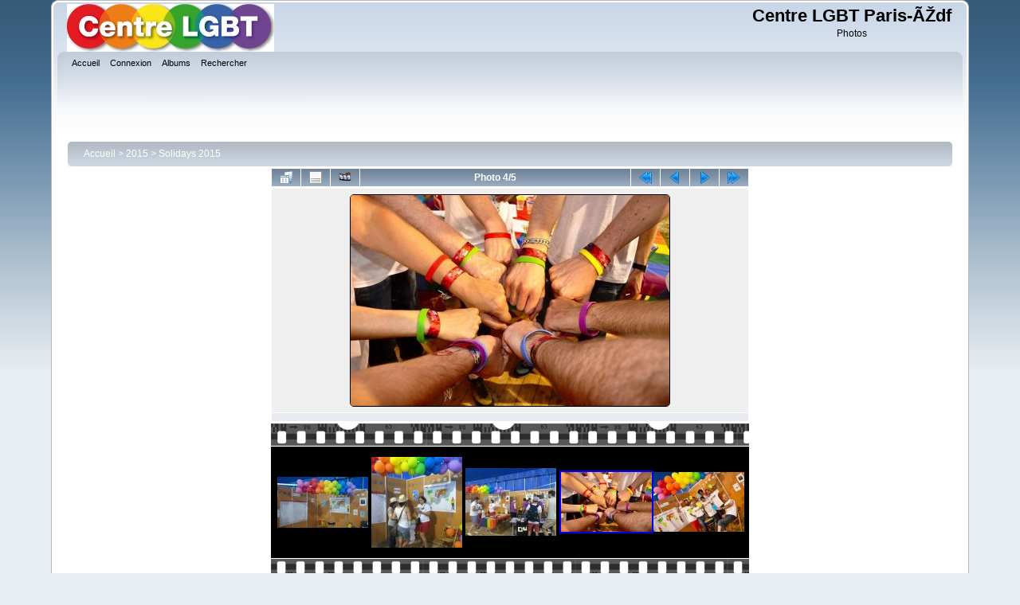

--- FILE ---
content_type: text/html; charset=utf-8
request_url: https://album.centrelgbtparis.org/displayimage.php?album=120&pid=2887
body_size: 4075
content:
<!DOCTYPE html PUBLIC "-//W3C//DTD XHTML 1.0 Transitional//EN"
   "http://www.w3.org/TR/xhtml1/DTD/xhtml1-transitional.dtd">
<html xmlns="http://www.w3.org/1999/xhtml" xml:lang="en" lang="en" dir="ltr">
<head>
<meta http-equiv="Content-Type" content="text/html; charset=utf-8" />
<meta http-equiv="Pragma" content="no-cache" />
<title>Solidays 2015 - Solidays-2015 0004 - Centre LGBT Paris-ÃŽdf</title>
<link rel="start" href="displayimage.php?album=120&amp;pid=2885" title="Retourner au début" />
<link rel="prev" href="displayimage.php?album=120&amp;pid=2886#top_display_media" title="<< Image précédente" />
<link rel="last" href="displayimage.php?album=120&amp;pid=2888" title="Aller à la fin" />
<link rel="next" href="displayimage.php?album=120&amp;pid=2888#top_display_media" title="Image suivante >>"/>
<link rel="up" href="thumbnails.php?album=120&amp;page=1" title="Retourner à la page des vignettes"/>

<link rel="stylesheet" href="css/coppermine.css" type="text/css" />
<link rel="stylesheet" href="themes/curve/style.css" type="text/css" />
<link rel="shortcut icon" href="favicon.ico" />
<!-- Begin IE6 support -->
<!--[if lt IE 7]>
<style>
body {behavior: url(themes/curve/csshover3.htc );}
.dropmenu li {width: 1px;} .dropmenu li a.firstlevel span.firstlevel {white-space: nowrap;} .main_menu {overflow: auto;}
</style>
<![endif]-->
<!-- End IE6 support -->
<script type="text/javascript">
/* <![CDATA[ */
    var js_vars = {"site_url":"http:\/\/www.centrelgbtparis.org","debug":false,"icon_dir":"images\/icons\/","lang_close":"Fermer","icon_close_path":"images\/icons\/close.png","cookies_allowed":true,"position":"3","album":120,"cat":false,"buttons":{"pic_info_title":"Afficher\/Masquer les informations sur l'image","pic_info_btn":"","slideshow_tgt":"displayimage.php?album=120&amp;pid=2887&amp;slideshow=5000#top_display_media","slideshow_title":"Diaporama","slideshow_btn":"","loc":""},"thumb_width":"114","thumb_use":"any","max_item":"5","count":"5","picture_id":"2887"};
/* ]]> */
</script>
<script type="text/javascript" src="js/jquery-1.3.2.js"></script>
<script type="text/javascript" src="js/scripts.js"></script>
<script type="text/javascript" src="js/jquery.greybox.js"></script>
<script type="text/javascript" src="js/jquery.elastic.js"></script>
<script type="text/javascript" src="js/displayimage.js"></script>

<!--
  SVN version info:
  Coppermine version: 1.5.9
  $HeadURL: https://svn.code.sf.net/p/coppermine/code/trunk/cpg1.5.x/themes/curve/template.html $
  $Revision: 7809 $
-->
</head>
<body>
    
    <div id="cpg_logo_block_outer">
        <div class="cpg_logo_block_inner">
            <div id="cpg_logo_block_logo">
                <a href="http://www.centrelgbtparis.org">
                    <img src="themes/curve/images/coppermine-logo.png" border="0" width="260" height="60" alt="" />
                </a>
            </div>
            <div id="cpg_logo_block_name">
                <h1>Centre LGBT Paris-ÃŽdf</h1>
                <h3>Photos</h3>
            </div>
            <div class="clearer"></div>
        </div>
    </div>
    <div id="cpg_header_block_outer">
        <div class="cpg_header_block_inner">
            <div id="main_menu">
                    <ul class="dropmenu">
          
                        <!-- BEGIN home -->
                        <li>
                            <a href="index.php" title="Aller à la page d'accueil" class="firstlevel" ><span class="firstlevel">Accueil</span></a>
                            
                        </li>
                        <!-- END home -->
                        
                        
                        
                        <!-- BEGIN login -->
                        <li>
                            <a href="login.php?referer=displayimage.php%3Falbum%3D120%26pid%3D2887" title="Connexion"  class="firstlevel" ><span class="firstlevel">Connexion</span></a>
                        </li>
                        <!-- END login -->
                        
</ul>
                    <ul class="dropmenu">
          
                        
                        <!-- BEGIN album_list -->
                        <li>
                            <a href="index.php?cat=10" title="Aller à la liste des albums" class="firstlevel" ><span class="firstlevel">Albums</span></a>
                            <ul>
                                <!-- BEGIN lastup -->
                                <li>
                                    <a href="thumbnails.php?album=lastup&amp;cat=-120" title="Afficher les dernières mises à jour" rel="nofollow"><span>Derniers ajouts</span></a>
                                </li>
                                <!-- END lastup -->
                                <!-- BEGIN lastcom -->
                                <li>
                                    <a href="thumbnails.php?album=lastcom&amp;cat=-120" title="Afficher les derniers commentaires" rel="nofollow"><span>Derniers commentaires</span></a>
                                </li>
                                <!-- END lastcom -->
                                <!-- BEGIN topn -->
                                <li>
                                    <a href="thumbnails.php?album=topn&amp;cat=-120" title="Afficher les dernières visualisations" rel="nofollow"><span>Les plus populaires</span></a>
                                </li>
                                <!-- END topn -->
                                <!-- BEGIN toprated -->
                                <li>
                                    <a href="thumbnails.php?album=toprated&amp;cat=-120" title="Afficher les fichiers les mieux notées" rel="nofollow"><span>Les mieux notées</span></a>
                                </li>
                                <!-- END toprated -->
                                <!-- BEGIN favpics -->
                                <li>
                                    <a href="thumbnails.php?album=favpics" title="Consulter mes favoris" rel="nofollow"><span>Mes favoris</span></a>
                                </li>
                                <!-- END favpics -->
                            </ul>
                        </li>
                        <!-- END album_list -->
                        <!-- BEGIN search -->
                        <li>
                            <a href="search.php" title="Rechercher une galerie"  class="firstlevel" ><span class="firstlevel">Rechercher</span></a>
                        </li>
                        <!-- END search -->
</ul>
                    
            </div><!-- Begin IE7 support --><img src="images/spacer.gif" class="menuheight" alt="" /><!-- End IE7 support -->
            <div class="clearer"></div>
            
        </div>
    </div>
    <div id="cpg_main_block_outer">
        <div class="cpg_main_block_inner">
            
<!-- Start standard table -->
<table align="center" width="100%" cellspacing="1" cellpadding="0" class="maintable ">

        <tr>
            <td colspan="3" align="left">
                <div class="cpg_starttable_outer">
                    <div class="cpg_starttable_inner">
                        <table width="100%" cellpadding="0" cellspacing="0" border="0">
                            <tr>
                                <td class="statlink">
                                    <a href="index.php">Accueil</a> > <a href="index.php?cat=10">2015</a> > <a href="thumbnails.php?album=120">Solidays 2015</a>
                                </td>
                                <td class="statlink">
                                    <img src="images/spacer.gif" width="1" height="25" border="0" alt="" />
                                </td>
                            </tr>
                        </table>
                    </div>
                </div>
            </td>
        </tr>
</table>
<!-- End standard table -->
<a name="top_display_media"></a>
<!-- Start standard table -->
<table align="center" width="600" cellspacing="1" cellpadding="0" class="maintable ">

        <tr>
                <td align="center" valign="middle" class="navmenu" width="48"><a href="thumbnails.php?album=120&amp;page=1" class="navmenu_pic" title="Retourner à la page des vignettes"><img src="images/navbar/thumbnails.png" align="middle" border="0" alt="Retourner à la page des vignettes" /></a></td>
<!-- BEGIN pic_info_button -->
                <!-- button will be added by displayimage.js -->
                <td id="pic_info_button" align="center" valign="middle" class="navmenu" width="48"></td>
<!-- END pic_info_button -->
<!-- BEGIN slideshow_button -->
                <!-- button will be added by displayimage.js -->
                <td id="slideshow_button" align="center" valign="middle" class="navmenu" width="48"></td>
<!-- END slideshow_button -->
                <td align="center" valign="middle" class="navmenu" width="100%">Photo 4/5</td>


<!-- BEGIN nav_start -->
                <td align="center" valign="middle" class="navmenu" width="48"><a href="displayimage.php?album=120&amp;pid=2885#top_display_media" class="navmenu_pic" title="Retourner au début"><img src="images/navbar/start.png" border="0" align="middle" alt="Retourner au début" /></a></td>
<!-- END nav_start -->
<!-- BEGIN nav_prev -->
                <td align="center" valign="middle" class="navmenu" width="48"><a href="displayimage.php?album=120&amp;pid=2886#top_display_media" class="navmenu_pic" title="<< Image précédente"><img src="images/navbar/prev.png" border="0" align="middle" alt="<< Image précédente" /></a></td>
<!-- END nav_prev -->
<!-- BEGIN nav_next -->
                <td align="center" valign="middle" class="navmenu" width="48"><a href="displayimage.php?album=120&amp;pid=2888#top_display_media" class="navmenu_pic" title="Image suivante >>"><img src="images/navbar/next.png" border="0" align="middle" alt="Image suivante >>" /></a></td>
<!-- END nav_next -->
<!-- BEGIN nav_end -->
                <td align="center" valign="middle" class="navmenu" width="48"><a href="displayimage.php?album=120&amp;pid=2888#top_display_media" class="navmenu_pic" title="Aller à la fin"><img src="images/navbar/end.png" border="0" align="middle" alt="Aller à la fin" /></a></td>
<!-- END nav_end -->

        </tr>
</table>
<!-- End standard table -->

<!-- Start standard table -->
<table align="center" width="600" cellspacing="1" cellpadding="0" class="maintable ">
        <tr>
                <td align="center" class="display_media" nowrap="nowrap">
                        <table width="100%" cellspacing="2" cellpadding="0">
                                <tr>
                                        <td align="center" style="{SLIDESHOW_STYLE}">
                                                <a href="javascript:;" onclick="MM_openBrWindow('displayimage.php?pid=2887&amp;fullsize=1','715027968697ae3664436e','scrollbars=yes,toolbar=no,status=no,resizable=yes,width=965,height=640')"><img src="albums/upload/Solidays2015/normal_Solidays-2015_0004.jpeg" width="400" height="265" class="image" border="0" alt="Cliquer pour voir l'image en taille réelle" /><br /></a>

                                        </td>
                                </tr>
                        </table>
                </td>
            </tr>
            <tr>
                <td>
                        <table width="100%" cellspacing="2" cellpadding="0" class="tableb tableb_alternate">
                                        <tr>
                                                <td align="center">
                                                        
                                                </td>
                                        </tr>
                        </table>



                </td>
        </tr>
</table>
<!-- End standard table -->
<div id="filmstrip">
<!-- Start standard table -->
<table align="center" width="600" cellspacing="1" cellpadding="0" class="maintable ">

        <tr>
          <td style="background-image: url(themes/curve/images/tile1.gif);background-repeat:repeat-x;"><img src="images/spacer.gif" width="1" height="28" alt="" border="0" /></td>
        </tr>
        <tr>
          <td valign="bottom" class="thumbnails filmstrip_background" align="center" style="{THUMB_TD_STYLE}">
            <table width="100%" cellspacing="0" cellpadding="0" border="0">
                <tr>
                   <td width="50%" class="prev_strip"></td>
                     <td valign="bottom"  style="{THUMB_TD_STYLE}">
                       <div id="film" style="width:590px; position:relative;"><table class="tape" ><tr>
                <td align="center" class="thumb" >
                  <a href="displayimage.php?album=120&amp;pid=2885#top_display_media" class="thumbLink" style="width:114px; float: left"><img src="albums/upload/Solidays2015/thumb_Solidays-2015_0001.JPG" class="strip_image" border="0" alt="Solidays-2015_0001.JPG" title="Nom du fichier=Solidays-2015_0001.JPG
Taille du fichier=2864Ko
Dimensions : 3840x2160
Ajouté le : 09 Juillet 2015" /></a>
                </td>

                <td align="center" class="thumb" >
                  <a href="displayimage.php?album=120&amp;pid=2884#top_display_media" class="thumbLink" style="width:114px; float: left"><img src="albums/upload/Solidays2015/thumb_Solidays-2015_0002.jpg" class="strip_image" border="0" alt="Solidays-2015_0002.jpg" title="Nom du fichier=Solidays-2015_0002.jpg
Taille du fichier=462Ko
Dimensions : 1600x1600
Ajouté le : 09 Juillet 2015" /></a>
                </td>

                <td align="center" class="thumb" >
                  <a href="displayimage.php?album=120&amp;pid=2886#top_display_media" class="thumbLink" style="width:114px; float: left"><img src="albums/upload/Solidays2015/thumb_Solidays-2015_0003.jpg" class="strip_image" border="0" alt="Solidays-2015_0003.jpg" title="Nom du fichier=Solidays-2015_0003.jpg
Taille du fichier=466Ko
Dimensions : 1600x1200
Ajouté le : 09 Juillet 2015" /></a>
                </td>

                <td align="center" class="thumb" >
                  <a href="displayimage.php?album=120&amp;pid=2887#top_display_media" class="thumbLink" style="width:114px; float: left"><img src="albums/upload/Solidays2015/thumb_Solidays-2015_0004.jpeg" class="strip_image middlethumb" border="0" alt="Solidays-2015_0004.jpeg" title="Nom du fichier=Solidays-2015_0004.jpeg
Taille du fichier=62Ko
Dimensions : 960x637
Ajouté le : 09 Juillet 2015" /></a>
                </td>

                <td align="center" class="thumb" >
                  <a href="displayimage.php?album=120&amp;pid=2888#top_display_media" class="thumbLink" style="width:114px; float: left"><img src="albums/upload/Solidays2015/thumb_Solidays-2015_0005.jpeg" class="strip_image" border="0" alt="Solidays-2015_0005.jpeg" title="Nom du fichier=Solidays-2015_0005.jpeg
Taille du fichier=78Ko
Dimensions : 960x637
Ajouté le : 09 Juillet 2015" /></a>
                </td>
</tr></table></div>
                     </td>
                   <td width="50%" align="right" class="next_strip"></td>
                </tr>
            </table>
          </td>
        </tr>
        <tr>
         <td style="background-image: url(themes/curve/images/tile2.gif);background-repeat:repeat-x;"><img src="images/spacer.gif" width="1" height="28" alt="" border="0" /></td>
        </tr>


</table>
<!-- End standard table -->
</div>
<div id="picinfo" style="display: none;">

<!-- Start standard table -->
<table align="center" width="600" cellspacing="1" cellpadding="0" class="maintable ">
        <tr><td colspan="2" class="tableh2">Informations sur l'image</td></tr>
        <tr><td class="tableb tableb_alternate" valign="top" >Nom du fichier:</td><td class="tableb tableb_alternate">Solidays-2015_0004.jpeg</td></tr>
        <tr><td class="tableb tableb_alternate" valign="top" >Nom de l'album:</td><td class="tableb tableb_alternate"><span class="alblink"><a href="profile.php?uid=1">admin</a> / <a href="thumbnails.php?album=120">Solidays 2015</a></span></td></tr>
        <tr><td class="tableb tableb_alternate" valign="top" >Taille du fichier:</td><td class="tableb tableb_alternate"><span dir="ltr">62&nbsp;Ko</span></td></tr>
        <tr><td class="tableb tableb_alternate" valign="top" >Date d'ajout:</td><td class="tableb tableb_alternate">09 Juillet 2015</td></tr>
        <tr><td class="tableb tableb_alternate" valign="top" >Dimensions:</td><td class="tableb tableb_alternate">960 x 637 pixels</td></tr>
        <tr><td class="tableb tableb_alternate" valign="top" >Affichées:</td><td class="tableb tableb_alternate">141 fois</td></tr>
        <tr><td class="tableb tableb_alternate" valign="top" >URL:</td><td class="tableb tableb_alternate"><a href="http://www.centrelgbtparis.org/displayimage.php?pid=2887" >http://www.centrelgbtparis.org/displayimage.php?pid=2887</a></td></tr>
        <tr><td class="tableb tableb_alternate" valign="top" >Favoris:</td><td class="tableb tableb_alternate"><a href="addfav.php?pid=2887&amp;referer=displayimage.php%3Falbum%3D120%26pid%3D2887" >Ajouter aux favoris</a></td></tr>
</table>
<!-- End standard table -->
</div>
<a name="comments_top"></a><div id="comments">
</div>

            <br /> <!-- workaround for issue 64492 - do not remove the line break! -->
        </div>
    </div>
    <div id="cpg_footer_block_outer">
        <div class="cpg_footer_block_inner">
            
            
<div class="footer" align="center" style="padding:10px;display:block;visibility:visible; font-family: Verdana,Arial,sans-serif;">Powered by <a href="http://coppermine-gallery.net/" title="Coppermine Photo Gallery" rel="external">Coppermine Photo Gallery</a></div>
        </div>
    </div>
<!--Coppermine Photo Gallery 1.5.34 (stable)-->
</body>
</html>